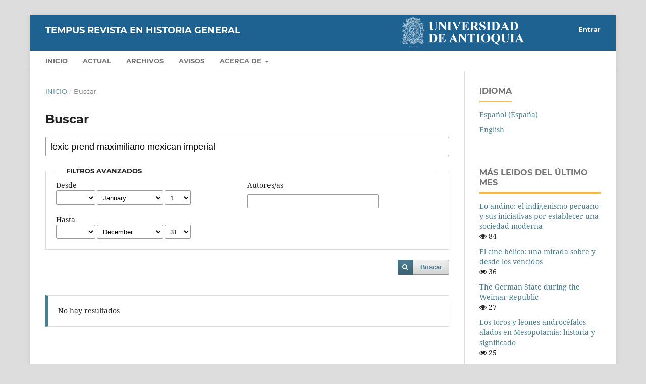

--- FILE ---
content_type: text/html; charset=utf-8
request_url: https://revistas.udea.edu.co/index.php/tempus/search/search?query=lexic%20prend%20maximiliano%20mexican%20imperial&searchJournal=143&authors=&dateFromMonth=1&dateFromDay=1&dateFromYear=2015&dateToMonth=&dateToDay=31&dateToYear=2015&searchPage=10
body_size: 3775
content:
<!DOCTYPE html>
<html lang="es-ES" xml:lang="es-ES">
<head>
	<meta charset="utf-8">
	<meta name="viewport" content="width=device-width, initial-scale=1.0">
	<title>
		Buscar
							| TEMPUS Revista en Historia General
			</title>

	
<meta name="generator" content="Open Journal Systems 3.3.0.13">
<link rel="stylesheet" href="https://maxcdn.bootstrapcdn.com/bootstrap/4.5.2/css/bootstrap.min.css">
  <script src="https://ajax.googleapis.com/ajax/libs/jquery/3.5.1/jquery.min.js"></script>
  <script src="https://cdnjs.cloudflare.com/ajax/libs/popper.js/1.16.0/umd/popper.min.js"></script>
  <script src="https://maxcdn.bootstrapcdn.com/bootstrap/4.5.2/js/bootstrap.min.js"></script>
	<link rel="stylesheet" href="https://revistas.udea.edu.co/index.php/tempus/$$$call$$$/page/page/css?name=stylesheet" type="text/css" /><link rel="stylesheet" href="https://revistas.udea.edu.co/lib/pkp/styles/fontawesome/fontawesome.css?v=3.3.0.13" type="text/css" /><link rel="stylesheet" href="https://revistas.udea.edu.co/plugins/generic/citations/css/citations.css?v=3.3.0.13" type="text/css" /><link rel="stylesheet" href="https://revistas.udea.edu.co/plugins/generic/orcidProfile/css/orcidProfile.css?v=3.3.0.13" type="text/css" /><link rel="stylesheet" href="https://revistas.udea.edu.co/public/site/styleSheet.css?v=3.3.0.13" type="text/css" />
</head>
<body class="pkp_page_search pkp_op_search" dir="ltr">

	<div class="pkp_structure_page">

				<header class="pkp_structure_head" id="headerNavigationContainer" role="banner">
						 <nav class="cmp_skip_to_content" aria-label="Salta a los enlaces de contenido">
	<a href="#pkp_content_main">Ir al contenido principal</a>
	<a href="#siteNav">Ir al menú de navegación principal</a>
		<a href="#pkp_content_footer">Ir al pie de página del sitio</a>
</nav>

			<div class="pkp_head_wrapper">

				<div class="pkp_site_name_wrapper">
					<button class="pkp_site_nav_toggle">
						<span>Open Menu</span>
					</button>
										<div class="container">
				        <div class="row">
					<div class="pkp_site_name col-md-6">
																<a href="						https://revistas.udea.edu.co/index.php/tempus/index
					" class="is_text">TEMPUS Revista en Historia General</a>
										</div>
					
					 <div class="col-md-6" style="display: block;  margin: auto;">
                                             <a href="https://www.udea.edu.co/" class="is_img">
                                                 <img src="https://revistas.udea.edu.co/templates/images/logo_simbolo_udea_blanco.png" style="width:52%; margin: auto; display: block;">
                                             </a>
                                         </div>
					 </div>
					 </div>
				</div>

				
				<nav class="pkp_site_nav_menu" aria-label="Navegación del sitio">
					<a id="siteNav"></a>
					<div class="pkp_navigation_primary_row">
						<div class="pkp_navigation_primary_wrapper">
																				<ul id="navigationPrimary" class="pkp_navigation_primary pkp_nav_list">
								<li class="">
				<a href="https://revistas.udea.edu.co/index.php/tempus">
					Inicio
				</a>
							</li>
								<li class="">
				<a href="https://revistas.udea.edu.co/index.php/tempus/issue/current">
					Actual
				</a>
							</li>
								<li class="">
				<a href="https://revistas.udea.edu.co/index.php/tempus/issue/archive">
					Archivos
				</a>
							</li>
								<li class="">
				<a href="https://revistas.udea.edu.co/index.php/tempus/announcement">
					Avisos
				</a>
							</li>
								<li class="">
				<a href="https://revistas.udea.edu.co/index.php/tempus/about">
					Acerca de
				</a>
									<ul>
																					<li class="">
									<a href="https://revistas.udea.edu.co/index.php/tempus/about">
										Sobre la revista
									</a>
								</li>
																												<li class="">
									<a href="https://revistas.udea.edu.co/index.php/tempus/about/submissions">
										Envíos
									</a>
								</li>
																												<li class="">
									<a href="https://revistas.udea.edu.co/index.php/tempus/about/editorialTeam">
										Equipo editorial
									</a>
								</li>
																												<li class="">
									<a href="https://revistas.udea.edu.co/index.php/tempus/about/privacy">
										Declaración de privacidad
									</a>
								</li>
																												<li class="">
									<a href="https://revistas.udea.edu.co/index.php/tempus/about/contact">
										Contacto
									</a>
								</li>
																		</ul>
							</li>
			</ul>

				

																				</div>
					</div>
					<div class="pkp_navigation_user_wrapper" id="navigationUserWrapper">
							<ul id="navigationUser" class="pkp_navigation_user pkp_nav_list">
															<li class="profile">
				<a href="https://revistas.udea.edu.co/index.php/tempus/login">
					Entrar
				</a>
							</li>
										</ul>

					</div>
				</nav>
			</div><!-- .pkp_head_wrapper -->
		</header><!-- .pkp_structure_head -->

						<div class="pkp_structure_content has_sidebar">
			<div class="pkp_structure_main" role="main">
				<a id="pkp_content_main"></a>

	
<div class="page page_search">

	<nav class="cmp_breadcrumbs" role="navigation" aria-label="Usted está aquí:">
	<ol>
		<li>
			<a href="https://revistas.udea.edu.co/index.php/tempus/index">
				Inicio
			</a>
			<span class="separator">/</span>
		</li>
		<li class="current">
			<span aria-current="page">
									Buscar
							</span>
		</li>
	</ol>
</nav>

	<h1>
		Buscar
	</h1>

			
	<form class="cmp_form" method="get" action="https://revistas.udea.edu.co/index.php/tempus/search/search">
		
				<div class="search_input">
			<label class="pkp_screen_reader" for="query">
				Buscar artículos por
			</label>
			
				<input type="text" id="query" name="query" value="lexic prend maximiliano mexican imperial" class="query" placeholder="Buscar">
			
		</div>

		<fieldset class="search_advanced">
			<legend>
				Filtros avanzados
			</legend>
			<div class="date_range">
				<div class="from">
										<fieldset><legend>Desde</legend><label for="dateFromYear">Año</label><select id="dateFromYear" name="dateFromYear"><option></option><option value="2016">2016</option><option value="2017">2017</option><option value="2018">2018</option><option value="2019">2019</option></select><label for="dateFromMonth">Mes</label><select id="dateFromMonth" name="dateFromMonth"><option></option><option value="1" selected>January</option><option value="2">February</option><option value="3">March</option><option value="4">April</option><option value="5">May</option><option value="6">June</option><option value="7">July</option><option value="8">August</option><option value="9">September</option><option value="10">October</option><option value="11">November</option><option value="12">December</option></select><label for="dateFromDay">Día</label><select id="dateFromDay" name="dateFromDay"><option></option><option value="1" selected>1</option><option value="2">2</option><option value="3">3</option><option value="4">4</option><option value="5">5</option><option value="6">6</option><option value="7">7</option><option value="8">8</option><option value="9">9</option><option value="10">10</option><option value="11">11</option><option value="12">12</option><option value="13">13</option><option value="14">14</option><option value="15">15</option><option value="16">16</option><option value="17">17</option><option value="18">18</option><option value="19">19</option><option value="20">20</option><option value="21">21</option><option value="22">22</option><option value="23">23</option><option value="24">24</option><option value="25">25</option><option value="26">26</option><option value="27">27</option><option value="28">28</option><option value="29">29</option><option value="30">30</option><option value="31">31</option></select></fieldset>
				</div>
				<div class="to">
										<fieldset><legend>Hasta</legend><label for="dateToYear">Año</label><select id="dateToYear" name="dateToYear"><option></option><option value="2016">2016</option><option value="2017">2017</option><option value="2018">2018</option><option value="2019">2019</option></select><label for="dateToMonth">Mes</label><select id="dateToMonth" name="dateToMonth"><option></option><option value="1">January</option><option value="2">February</option><option value="3">March</option><option value="4">April</option><option value="5">May</option><option value="6">June</option><option value="7">July</option><option value="8">August</option><option value="9">September</option><option value="10">October</option><option value="11">November</option><option value="12" selected>December</option></select><label for="dateToDay">Día</label><select id="dateToDay" name="dateToDay"><option></option><option value="1">1</option><option value="2">2</option><option value="3">3</option><option value="4">4</option><option value="5">5</option><option value="6">6</option><option value="7">7</option><option value="8">8</option><option value="9">9</option><option value="10">10</option><option value="11">11</option><option value="12">12</option><option value="13">13</option><option value="14">14</option><option value="15">15</option><option value="16">16</option><option value="17">17</option><option value="18">18</option><option value="19">19</option><option value="20">20</option><option value="21">21</option><option value="22">22</option><option value="23">23</option><option value="24">24</option><option value="25">25</option><option value="26">26</option><option value="27">27</option><option value="28">28</option><option value="29">29</option><option value="30">30</option><option value="31" selected>31</option></select></fieldset>
				</div>
			</div>
			<div class="author">
				<label class="label" for="authors">
					Autores/as
				</label>
				
					<input type="text" id="authors" name="authors" value="">
				
			</div>
			
		</fieldset>

		<div class="submit">
			<button class="submit" type="submit">Buscar</button>
		</div>
	</form>

	

	<h2 class="pkp_screen_reader">Buscar resultados</h2>

		
		<ul class="search_results">
			</ul>

				<span role="status">
							<div class="cmp_notification notice">
			No hay resultados
	</div>
					</span>

		
		
</div><!-- .page -->

	</div><!-- pkp_structure_main -->

									<div class="pkp_structure_sidebar left" role="complementary" aria-label="Barra lateral">
				<div class="pkp_block block_language">
	<h2 class="title">
		Idioma
	</h2>

	<div class="content">
		<ul>
							<li class="locale_es_ES current" lang="es-ES">
					<a href="https://revistas.udea.edu.co/index.php/tempus/user/setLocale/es_ES?source=%2Findex.php%2Ftempus%2Fsearch%2Fsearch%3Fquery%3Dlexic%2520prend%2520maximiliano%2520mexican%2520imperial%26searchJournal%3D143%26authors%3D%26dateFromMonth%3D1%26dateFromDay%3D1%26dateFromYear%3D2015%26dateToMonth%3D%26dateToDay%3D31%26dateToYear%3D2015%26searchPage%3D10">
						Español (España)
					</a>
				</li>
							<li class="locale_en_US" lang="en-US">
					<a href="https://revistas.udea.edu.co/index.php/tempus/user/setLocale/en_US?source=%2Findex.php%2Ftempus%2Fsearch%2Fsearch%3Fquery%3Dlexic%2520prend%2520maximiliano%2520mexican%2520imperial%26searchJournal%3D143%26authors%3D%26dateFromMonth%3D1%26dateFromDay%3D1%26dateFromYear%3D2015%26dateToMonth%3D%26dateToDay%3D31%26dateToYear%3D2015%26searchPage%3D10">
						English
					</a>
				</li>
					</ul>
	</div>
</div><!-- .block_language -->
<div class="pkp_block block_developed_by">
	<div class="content">
		<span class="title">Más leidos del último mes</span>
			<ul class="most_read">
							<li class="most_read_article">
					<div class="most_read_article_title"><a href="https://revistas.udea.edu.co/index.php/tempus/article/view/26571">Lo andino: el indigenismo peruano y sus iniciativas por establecer una sociedad moderna</a></div>
					<div class="most_read_article_journal"><span class="fa fa-eye"></span> 84</div>
				</li>
							<li class="most_read_article">
					<div class="most_read_article_title"><a href="https://revistas.udea.edu.co/index.php/tempus/article/view/26577">El cine bélico: una mirada sobre y desde los vencidos</a></div>
					<div class="most_read_article_journal"><span class="fa fa-eye"></span> 36</div>
				</li>
							<li class="most_read_article">
					<div class="most_read_article_title"><a href="https://revistas.udea.edu.co/index.php/tempus/article/view/26513">The German State during the Weimar Republic</a></div>
					<div class="most_read_article_journal"><span class="fa fa-eye"></span> 27</div>
				</li>
							<li class="most_read_article">
					<div class="most_read_article_title"><a href="https://revistas.udea.edu.co/index.php/tempus/article/view/26573">Los toros y leones androcéfalos alados en Mesopotamia: historia y significado</a></div>
					<div class="most_read_article_journal"><span class="fa fa-eye"></span> 25</div>
				</li>
							<li class="most_read_article">
					<div class="most_read_article_title"><a href="https://revistas.udea.edu.co/index.php/tempus/article/view/326166">International Relations and colonial wars: the international context of american independences</a></div>
					<div class="most_read_article_journal"><span class="fa fa-eye"></span> 23</div>
				</li>
						</ul>
	</div>
</div>
<div class="pkp_block block_information">
	<h2 class="title">Información</h2>
	<div class="content">
		<ul>
							<li>
					<a href="https://revistas.udea.edu.co/index.php/tempus/information/readers">
						Para lectores/as
					</a>
				</li>
										<li>
					<a href="https://revistas.udea.edu.co/index.php/tempus/information/authors">
						Para autores/as
					</a>
				</li>
										<li>
					<a href="https://revistas.udea.edu.co/index.php/tempus/information/librarians">
						Para bibliotecarios/as
					</a>
				</li>
					</ul>
	</div>
</div>
<div class="pkp_block block_web_feed">
	<h2 class="title">Número actual</h2>
	<div class="content">
		<ul>
			<li>
				<a href="https://revistas.udea.edu.co/index.php/tempus/gateway/plugin/WebFeedGatewayPlugin/atom">
					<img src="https://revistas.udea.edu.co/lib/pkp/templates/images/atom.svg" alt="Logo Atom">
				</a>
			</li>
			<li>
				<a href="https://revistas.udea.edu.co/index.php/tempus/gateway/plugin/WebFeedGatewayPlugin/rss2">
					<img src="https://revistas.udea.edu.co/lib/pkp/templates/images/rss20_logo.svg" alt="Logo RSS2">
				</a>
			</li>
			<li>
				<a href="https://revistas.udea.edu.co/index.php/tempus/gateway/plugin/WebFeedGatewayPlugin/rss">
					<img src="https://revistas.udea.edu.co/lib/pkp/templates/images/rss10_logo.svg" alt="Logo RSS1">
				</a>
			</li>
		</ul>
	</div>
</div>

			</div><!-- pkp_sidebar.left -->
			</div><!-- pkp_structure_content -->

<div class="pkp_structure_footer_wrapper" role="contentinfo">
	<a id="pkp_content_footer"></a>

	<div class="pkp_structure_footer">

		
		<!--<div class="pkp_brand_footer" role="complementary">
			<a href="https://revistas.udea.edu.co/index.php/tempus/about/aboutThisPublishingSystem">
				<img alt="Más información acerca del sistema de publicación, de la plataforma y del flujo de trabajo de OJS/PKP." src="https://revistas.udea.edu.co/templates/images/ojs_brand.png">
			</a>
		</div>-->
	</div>
</div><!-- pkp_structure_footer_wrapper -->

</div><!-- pkp_structure_page -->

<script src="https://revistas.udea.edu.co/lib/pkp/lib/vendor/components/jquery/jquery.min.js?v=3.3.0.13" type="text/javascript"></script><script src="https://revistas.udea.edu.co/lib/pkp/lib/vendor/components/jqueryui/jquery-ui.min.js?v=3.3.0.13" type="text/javascript"></script><script src="https://revistas.udea.edu.co/plugins/themes/default/js/lib/popper/popper.js?v=3.3.0.13" type="text/javascript"></script><script src="https://revistas.udea.edu.co/plugins/themes/default/js/lib/bootstrap/util.js?v=3.3.0.13" type="text/javascript"></script><script src="https://revistas.udea.edu.co/plugins/themes/default/js/lib/bootstrap/dropdown.js?v=3.3.0.13" type="text/javascript"></script><script src="https://revistas.udea.edu.co/plugins/themes/default/js/main.js?v=3.3.0.13" type="text/javascript"></script><script type="text/javascript">
(function (w, d, s, l, i) { w[l] = w[l] || []; var f = d.getElementsByTagName(s)[0],
j = d.createElement(s), dl = l != 'dataLayer' ? '&l=' + l : ''; j.async = true; 
j.src = 'https://www.googletagmanager.com/gtag/js?id=' + i + dl; f.parentNode.insertBefore(j, f); 
function gtag(){dataLayer.push(arguments)}; gtag('js', new Date()); gtag('config', i); })
(window, document, 'script', 'dataLayer', 'UA-44004225-5');
</script>


<script type="text/javascript" src="/_Incapsula_Resource?SWJIYLWA=719d34d31c8e3a6e6fffd425f7e032f3&ns=1&cb=1141019417" async></script></body>
</html>
